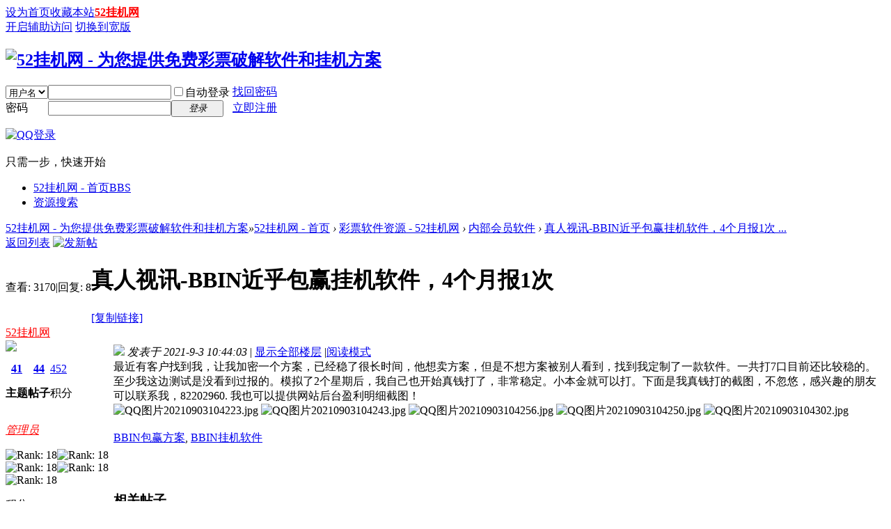

--- FILE ---
content_type: text/html; charset=utf-8
request_url: http://www.52guaji.cc/thread-29-1-1.html
body_size: 10742
content:
<!DOCTYPE html PUBLIC "-//W3C//DTD XHTML 1.0 Transitional//EN" "http://www.w3.org/TR/xhtml1/DTD/xhtml1-transitional.dtd">
<html xmlns="http://www.w3.org/1999/xhtml">
<head>
<meta http-equiv="Content-Type" content="text/html; charset=utf-8" />
<title>真人视讯-BBIN近乎包赢挂机软件，4个月报1次 - 内部会员软件 52挂机网 - 为您提供免费彩票破解软件和挂机方案</title>
<link href="http://www.52guaji.cc/thread-29-1-1.html" rel="canonical" />
<meta name="keywords" content="真人视讯-BBIN近乎包赢挂机软件，4个月报1次" />
<meta name="description" content="最近有客户找到我，让我加密一个方案，已经稳了很长时间，他想卖方案，但是不想方案被别人看到，找到我定制了一款软件。一共打7口目前还比较稳的。至少我这边测试是没看到 ... 真人视讯-BBIN近乎包赢挂机软件，4个月报1次 ,52挂机网 - 为您提供免费彩票破解软件和挂机方案" />
<meta name="generator" content="Discuz! X3.4" />
<meta name="author" content="Discuz! Team and Comsenz UI Team" />
<meta name="copyright" content="2001-2020 Tencent Cloud." />
<meta name="MSSmartTagsPreventParsing" content="True" />
<meta http-equiv="MSThemeCompatible" content="Yes" />
<base href="http://www.52guaji.cc/" /><link rel="stylesheet" type="text/css" href="data/cache/style_1_common.css?U3T" /><link rel="stylesheet" type="text/css" href="data/cache/style_1_forum_viewthread.css?U3T" /><script type="text/javascript">var STYLEID = '1', STATICURL = 'static/', IMGDIR = 'static/image/common', VERHASH = 'U3T', charset = 'utf-8', discuz_uid = '0', cookiepre = 'XSxh_2132_', cookiedomain = '', cookiepath = '/', showusercard = '1', attackevasive = '0', disallowfloat = 'newthread', creditnotice = '1|威望|,2|金钱|,3|贡献|', defaultstyle = '', REPORTURL = 'aHR0cDovL3d3dy41Mmd1YWppLmNjL3RocmVhZC0yOS0xLTEuaHRtbA==', SITEURL = 'http://www.52guaji.cc/', JSPATH = 'static/js/', CSSPATH = 'data/cache/style_', DYNAMICURL = '';</script>
<script src="static/js/common.js?U3T" type="text/javascript"></script>
<meta name="application-name" content="52挂机网 - 为您提供免费彩票破解软件和挂机方案" />
<meta name="msapplication-tooltip" content="52挂机网 - 为您提供免费彩票破解软件和挂机方案" />
<meta name="msapplication-task" content="name=52挂机网 - 首页;action-uri=http://www.52guaji.cc;icon-uri=http://www.52guaji.cc/static/image/common/bbs.ico" />
<link rel="archives" title="52挂机网 - 为您提供免费彩票破解软件和挂机方案" href="http://www.52guaji.cc/archiver/" />
<script src="static/js/forum.js?U3T" type="text/javascript"></script>
</head>

<body id="nv_forum" class="pg_viewthread" onkeydown="if(event.keyCode==27) return false;">
<div id="append_parent"></div><div id="ajaxwaitid"></div>
<div id="toptb" class="cl">
<div class="wp">
<div class="z"><a href="javascript:;"  onclick="setHomepage('http://www.52guaji.cc/');">设为首页</a><a href="http://www.52guaji.cc/"  onclick="addFavorite(this.href, '52挂机网 - 为您提供免费彩票破解软件和挂机方案');return false;">收藏本站</a><a href="http://www.52guaji.cc"  style="font-weight: bold;color: red">52挂机网</a></div>
<div class="y">
<a id="switchblind" href="javascript:;" onclick="toggleBlind(this)" title="开启辅助访问" class="switchblind">开启辅助访问</a>
<a href="javascript:;" id="switchwidth" onclick="widthauto(this)" title="切换到宽版" class="switchwidth">切换到宽版</a>
</div>
</div>
</div>

<div id="hd">
<div class="wp">
<div class="hdc cl"><h2><a href="http://52guaji.cc/" title="52挂机网 - 为您提供免费彩票破解软件和挂机方案"><img src="static/image/common/logo.png" alt="52挂机网 - 为您提供免费彩票破解软件和挂机方案" border="0" /></a></h2><script src="static/js/logging.js?U3T" type="text/javascript"></script>
<form method="post" autocomplete="off" id="lsform" action="member.php?mod=logging&amp;action=login&amp;loginsubmit=yes&amp;infloat=yes&amp;lssubmit=yes" onsubmit="return lsSubmit();">
<div class="fastlg cl">
<span id="return_ls" style="display:none"></span>
<div class="y pns">
<table cellspacing="0" cellpadding="0">
<tr>
<td>
<span class="ftid">
<select name="fastloginfield" id="ls_fastloginfield" width="40" tabindex="900">
<option value="username">用户名</option>
<option value="email">Email</option>
</select>
</span>
<script type="text/javascript">simulateSelect('ls_fastloginfield')</script>
</td>
<td><input type="text" name="username" id="ls_username" autocomplete="off" class="px vm" tabindex="901" /></td>
<td class="fastlg_l"><label for="ls_cookietime"><input type="checkbox" name="cookietime" id="ls_cookietime" class="pc" value="2592000" tabindex="903" />自动登录</label></td>
<td>&nbsp;<a href="javascript:;" onclick="showWindow('login', 'member.php?mod=logging&action=login&viewlostpw=1')">找回密码</a></td>
</tr>
<tr>
<td><label for="ls_password" class="z psw_w">密码</label></td>
<td><input type="password" name="password" id="ls_password" class="px vm" autocomplete="off" tabindex="902" /></td>
<td class="fastlg_l"><button type="submit" class="pn vm" tabindex="904" style="width: 75px;"><em>登录</em></button></td>
<td>&nbsp;<a href="member.php?mod=register" class="xi2 xw1">立即注册</a></td>
</tr>
</table>
<input type="hidden" name="quickforward" value="yes" />
<input type="hidden" name="handlekey" value="ls" />
</div>

<div class="fastlg_fm y" style="margin-right: 10px; padding-right: 10px">
<p><a href="http://www.52guaji.cc/connect.php?mod=login&op=init&referer=forum.php%3Fmod%3Dviewthread%26tid%3D29%26extra%3Dpage%253D1%26page%3D1&statfrom=login_simple"><img src="static/image/common/qq_login.gif" class="vm" alt="QQ登录" /></a></p>
<p class="hm xg1" style="padding-top: 2px;">只需一步，快速开始</p>
</div>
</div>
</form>

</div>

<div id="nv">

<ul><li class="a" id="mn_forum" ><a href="http://www.52guaji.cc" hidefocus="true" title="BBS"  >52挂机网 - 首页<span>BBS</span></a></li><li id="mn_N1420" ><a href="/search.php?mod=forum" hidefocus="true"  >资源搜索</a></li></ul>
</div>
<div id="mu" class="cl">
</div></div>
</div>


<style>		
.forumdev {width:100%;margin-top:10px;background: url('source/plugin/nimba_forumdev/listnum.gif') no-repeat;}
.forumdev ul {padding:0 2px 0 22px;list-style-type:none;line-height: 25px; }
.forumdev ul li{height:25px;line-height:25px;width:100%;overflow:hidden;background:url('source/plugin/nimba_forumdev/dotline.gif');}
.forumdev ul li span{float:right;margin: 0 0 0 5px}
</style>		
		
<div id="wp" class="wp">
<script type="text/javascript">var fid = parseInt('36'), tid = parseInt('29');</script>

<script src="static/js/forum_viewthread.js?U3T" type="text/javascript"></script>
<script type="text/javascript">zoomstatus = parseInt(1);var imagemaxwidth = '600';var aimgcount = new Array();</script>

<style id="diy_style" type="text/css"></style>
<!--[diy=diynavtop]--><div id="diynavtop" class="area"></div><!--[/diy]-->
<div id="pt" class="bm cl">
<div class="z">
<a href="./" class="nvhm" title="首页">52挂机网 - 为您提供免费彩票破解软件和挂机方案</a><em>&raquo;</em><a href="/">52挂机网 - 首页</a> <em>&rsaquo;</em> <a href="http://www.52guaji.cc/forum.php?gid=1">彩票软件资源 - 52挂机网</a> <em>&rsaquo;</em> <a href="http://www.52guaji.cc/forum-36-1.html">内部会员软件</a> <em>&rsaquo;</em> <a href="http://www.52guaji.cc/thread-29-1-1.html">真人视讯-BBIN近乎包赢挂机软件，4个月报1次 ...</a>
</div>
</div>

<style id="diy_style" type="text/css"></style>
<div class="wp">
<!--[diy=diy1]--><div id="diy1" class="area"></div><!--[/diy]-->
</div>

<div id="ct" class="wp cl">
<div id="pgt" class="pgs mbm cl ">
<div class="pgt"></div>
<span class="y pgb"><a href="http://www.52guaji.cc/forum-36-1.html">返回列表</a></span>
<a id="newspecial" onmouseover="$('newspecial').id = 'newspecialtmp';this.id = 'newspecial';showMenu({'ctrlid':this.id})" onclick="showWindow('newthread', 'forum.php?mod=post&action=newthread&fid=36')" href="javascript:;" title="发新帖"><img src="static/image/common/pn_post.png" alt="发新帖" /></a></div>



<div id="postlist" class="pl bm">
<table cellspacing="0" cellpadding="0">
<tr>
<td class="pls ptn pbn">
<div class="hm ptn">
<span class="xg1">查看:</span> <span class="xi1">3170</span><span class="pipe">|</span><span class="xg1">回复:</span> <span class="xi1">8</span>
</div>
</td>
<td class="plc ptm pbn vwthd">
<h1 class="ts">
<span id="thread_subject">真人视讯-BBIN近乎包赢挂机软件，4个月报1次</span>
</h1>
<span class="xg1">
<a href="http://www.52guaji.cc/thread-29-1-1.html" onclick="return copyThreadUrl(this, '52挂机网 - 为您提供免费彩票破解软件和挂机方案')" >[复制链接]</a>
</span>
</td>
</tr>
</table>


<table cellspacing="0" cellpadding="0" class="ad">
<tr>
<td class="pls">
</td>
<td class="plc">
</td>
</tr>
</table><div id="post_433" ><table id="pid433" class="plhin" summary="pid433" cellspacing="0" cellpadding="0">
<tr>
<a name="newpost"></a> <td class="pls" rowspan="2">
<div id="favatar433" class="pls favatar">
<div class="pi">
<div class="authi"><a href="http://52guaji.cc/space-uid-1.html" target="_blank" class="xw1" style="color: #FF0000">52挂机网</a>
</div>
</div>
<div class="p_pop blk bui card_gender_0" id="userinfo433" style="display: none; margin-top: -11px;">
<div class="m z">
<div id="userinfo433_ma"></div>
</div>
<div class="i y">
<div>
<strong><a href="http://52guaji.cc/space-uid-1.html" target="_blank" class="xi2" style="color: #FF0000">52挂机网</a></strong>
<em>当前离线</em>
</div><dl class="cl">
<dt>积分</dt><dd><a href="http://52guaji.cc/home.php?mod=space&uid=1&do=profile" target="_blank" class="xi2">452</a></dd>
</dl><div class="imicn">
<a href="http://52guaji.cc/home.php?mod=space&amp;uid=1&amp;do=profile" target="_blank" title="查看详细资料"><img src="static/image/common/userinfo.gif" alt="查看详细资料" /></a>
</div>
<div id="avatarfeed"><span id="threadsortswait"></span></div>
</div>
</div>
<div>
<div class="avatar" onmouseover="showauthor(this, 'userinfo433')"><a href="http://52guaji.cc/space-uid-1.html" class="avtm" target="_blank"><img src="http://52guaji.cc/uc_server/avatar.php?uid=1&size=middle" /></a></div>
</div>
<div class="tns xg2"><table cellspacing="0" cellpadding="0"><th><p><a href="http://52guaji.cc/home.php?mod=space&uid=1&do=thread&type=thread&view=me&from=space" class="xi2">41</a></p>主题</th><th><p><a href="http://52guaji.cc/home.php?mod=space&uid=1&do=thread&type=reply&view=me&from=space" class="xi2">44</a></p>帖子</th><td><p><a href="http://52guaji.cc/home.php?mod=space&uid=1&do=profile" class="xi2">452</a></p>积分</td></table></div>
<p><a href="http://52guaji.cc/home.php?mod=spacecp&amp;ac=usergroup&amp;gid=1" target="_blank"><img src="data/attachment/common/c4/common_1_usergroup_icon.png" alt="" class="vm" /></a></p>
<p><em><a href="http://52guaji.cc/home.php?mod=spacecp&amp;ac=usergroup&amp;gid=1" target="_blank"><font color="#FF0000">管理员</font></a></em></p>


<p><span><img src="static/image/common/star_level3.gif" alt="Rank: 18" /><img src="static/image/common/star_level3.gif" alt="Rank: 18" /><img src="static/image/common/star_level3.gif" alt="Rank: 18" /><img src="static/image/common/star_level3.gif" alt="Rank: 18" /><img src="static/image/common/star_level2.gif" alt="Rank: 18" /></span></p>



<dl class="pil cl">
	<dt>积分</dt><dd><a href="http://52guaji.cc/home.php?mod=space&uid=1&do=profile" target="_blank" class="xi2">452</a></dd>
</dl>

<dl class="pil cl"></dl><ul class="xl xl2 o cl">
<li class="pm2"><a href="http://52guaji.cc/home.php?mod=spacecp&amp;ac=pm&amp;op=showmsg&amp;handlekey=showmsg_1&amp;touid=1&amp;pmid=0&amp;daterange=2&amp;pid=433&amp;tid=29" onclick="showWindow('sendpm', this.href);" title="发消息" class="xi2">发消息</a></li>
</ul>
</div>
</td>
<td class="plc">
<div class="pi">
<div class="pti">
<div class="pdbt">
</div>
<div class="authi">
<img class="authicn vm" id="authicon433" src="static/image/common/online_admin.gif" />
<em id="authorposton433">发表于 2021-9-3 10:44:03</em>
<span class="pipe">|</span>
<a href="http://www.52guaji.cc/thread-29-1-1.html" rel="nofollow">显示全部楼层</a>
<span class="pipe show">|</span><a href="javascript:;" onclick="readmode($('thread_subject').innerHTML, 433);" class="show">阅读模式</a>
</div>
</div>
</div><div class="pct"><style type="text/css">.pcb{margin-right:0}</style><div class="pcb">
 
<div class="t_fsz">
<table cellspacing="0" cellpadding="0"><tr><td class="t_f" id="postmessage_433">
最近有客户找到我，让我加密一个方案，已经稳了很长时间，他想卖方案，但是不想方案被别人看到，找到我定制了一款软件。一共打7口目前还比较稳的。至少我这边测试是没看到过报的。模拟了2个星期后，我自己也开始真钱打了，非常稳定。小本金就可以打。下面是我真钱打的截图，不忽悠，感兴趣的朋友可以联系我，82202960. 我也可以提供网站后台盈利明细截图！<br />

<ignore_js_op>

<img src="data/attachment/forum/202109/03/104332mbgw1jjjl9ub2mkz.jpg" alt="QQ图片20210903104223.jpg" title="QQ图片20210903104223.jpg" />

</ignore_js_op>

<ignore_js_op>

<img src="data/attachment/forum/202109/03/104332nyjzc070x97c00aa.jpg" alt="QQ图片20210903104243.jpg" title="QQ图片20210903104243.jpg" />

</ignore_js_op>

<ignore_js_op>

<img src="data/attachment/forum/202109/03/104334h025mkkaam0cji15.jpg" alt="QQ图片20210903104256.jpg" title="QQ图片20210903104256.jpg" />

</ignore_js_op>

<ignore_js_op>

<img src="data/attachment/forum/202109/03/104334xrq6ibip0i44bd8w.jpg" alt="QQ图片20210903104250.jpg" title="QQ图片20210903104250.jpg" />

</ignore_js_op>

<ignore_js_op>

<img src="data/attachment/forum/202109/03/104335faqlkhyobjuxhhay.jpg" alt="QQ图片20210903104302.jpg" title="QQ图片20210903104302.jpg" />

</ignore_js_op>
<br />
<br />
</td></tr></table>

<div class="ptg mbm mtn">
<a title="BBIN包赢方案" href="misc.php?mod=tag&amp;id=2" target="_blank">BBIN包赢方案</a>, <a title="BBIN挂机软件" href="misc.php?mod=tag&amp;id=3" target="_blank">BBIN挂机软件</a></div>

</div>
<div id="comment_433" class="cm">
</div>

<div id="post_rate_div_433"></div>
</div>
</div>

</td></tr>
<tr><td class="plc plm">
<div class="mtw mbw">
<h3 class="pbm mbm bbda">相关帖子</h3>
<ul class="xl xl2 cl"><li>&#8226; <a href="http://www.52guaji.cc/thread-30-1-1.html" title="百家乐算牌软件持续稳定中" target="_blank">百家乐算牌软件持续稳定中</a></li>
</ul>
</div>
</td>
</tr>
<tr id="_postposition433"></tr>
<tr>
<td class="pls"></td>
<td class="plc" style="overflow:visible;">
<div class="po hin">
<div class="pob cl">
<em>
<a class="fastre" href="forum.php?mod=post&amp;action=reply&amp;fid=36&amp;tid=29&amp;reppost=433&amp;extra=page%3D1&amp;page=1" onclick="showWindow('reply', this.href)">回复</a>
</em>

<p>
<a href="javascript:;" id="mgc_post_433" onmouseover="showMenu(this.id)" class="showmenu">使用道具</a>
<a href="javascript:;" onclick="showWindow('miscreport433', 'misc.php?mod=report&rtype=post&rid=433&tid=29&fid=36', 'get', -1);return false;">举报</a>
</p>

<ul id="mgc_post_433_menu" class="p_pop mgcmn" style="display: none;">
</ul>
<script type="text/javascript" reload="1">checkmgcmn('post_433')</script>
</div>
</div>
</td>
</tr>
<tr class="ad">
<td class="pls">
</td>
<td class="plc">
</td>
</tr>
</table>
<script type="text/javascript" reload="1">
aimgcount[433] = ['39','40','41','42','43'];
attachimggroup(433);
attachimgshow(433);
var aimgfid = 0;
</script>
</div><div id="post_529" ><table id="pid529" class="plhin" summary="pid529" cellspacing="0" cellpadding="0">
<tr>
 <td class="pls" rowspan="2">
<div id="favatar529" class="pls favatar">
<div class="pi">
<div class="authi"><a href="http://52guaji.cc/space-uid-191.html" target="_blank" class="xw1">lth121388</a>
</div>
</div>
<div class="p_pop blk bui card_gender_0" id="userinfo529" style="display: none; margin-top: -11px;">
<div class="m z">
<div id="userinfo529_ma"></div>
</div>
<div class="i y">
<div>
<strong><a href="http://52guaji.cc/space-uid-191.html" target="_blank" class="xi2">lth121388</a></strong>
<em>当前离线</em>
</div><dl class="cl">
<dt>积分</dt><dd><a href="http://52guaji.cc/home.php?mod=space&uid=191&do=profile" target="_blank" class="xi2">8</a></dd>
</dl><div class="imicn">
<a href="http://52guaji.cc/home.php?mod=space&amp;uid=191&amp;do=profile" target="_blank" title="查看详细资料"><img src="static/image/common/userinfo.gif" alt="查看详细资料" /></a>
</div>
<div id="avatarfeed"><span id="threadsortswait"></span></div>
</div>
</div>
<div>
<div class="avatar" onmouseover="showauthor(this, 'userinfo529')"><a href="http://52guaji.cc/space-uid-191.html" class="avtm" target="_blank"><img src="http://52guaji.cc/uc_server/avatar.php?uid=191&size=middle" /></a></div>
</div>
<div class="tns xg2"><table cellspacing="0" cellpadding="0"><th><p><a href="http://52guaji.cc/home.php?mod=space&uid=191&do=thread&type=thread&view=me&from=space" class="xi2">0</a></p>主题</th><th><p><a href="http://52guaji.cc/home.php?mod=space&uid=191&do=thread&type=reply&view=me&from=space" class="xi2">3</a></p>帖子</th><td><p><a href="http://52guaji.cc/home.php?mod=space&uid=191&do=profile" class="xi2">8</a></p>积分</td></table></div>

<p><em><a href="http://52guaji.cc/home.php?mod=spacecp&amp;ac=usergroup&amp;gid=10" target="_blank">新手上路</a></em></p>


<p><span id="g_up529" onmouseover="showMenu({'ctrlid':this.id, 'pos':'12!'});"><img src="static/image/common/star_level1.gif" alt="Rank: 1" /></span></p>
<div id="g_up529_menu" class="tip tip_4" style="display: none;"><div class="tip_horn"></div><div class="tip_c">新手上路, 积分 8, 距离下一级还需 42 积分</div></div>


<p><span class="pbg2"  id="upgradeprogress_529" onmouseover="showMenu({'ctrlid':this.id, 'pos':'12!', 'menuid':'g_up529_menu'});"><span class="pbr2" style="width:16%;"></span></span></p>
<div id="g_up529_menu" class="tip tip_4" style="display: none;"><div class="tip_horn"></div><div class="tip_c">新手上路, 积分 8, 距离下一级还需 42 积分</div></div>

<dl class="pil cl">
	<dt>积分</dt><dd><a href="http://52guaji.cc/home.php?mod=space&uid=191&do=profile" target="_blank" class="xi2">8</a></dd>
</dl>

<dl class="pil cl"></dl><ul class="xl xl2 o cl">
<li class="pm2"><a href="http://52guaji.cc/home.php?mod=spacecp&amp;ac=pm&amp;op=showmsg&amp;handlekey=showmsg_191&amp;touid=191&amp;pmid=0&amp;daterange=2&amp;pid=529&amp;tid=29" onclick="showWindow('sendpm', this.href);" title="发消息" class="xi2">发消息</a></li>
</ul>
</div>
</td>
<td class="plc">
<div class="pi">
<div class="pti">
<div class="pdbt">
</div>
<div class="authi">
<img class="authicn vm" id="authicon529" src="static/image/common/online_member.gif" />
<em id="authorposton529">发表于 2021-11-6 18:02:21</em>
<span class="pipe">|</span>
<a href="http://www.52guaji.cc/thread-29-1-1.html" rel="nofollow">显示全部楼层</a>
</div>
</div>
</div><div class="pct"><div class="pcb">
<div class="t_fsz">
<table cellspacing="0" cellpadding="0"><tr><td class="t_f" id="postmessage_529">
666666666666666666666666666666666</td></tr></table>


</div>
<div id="comment_529" class="cm">
</div>

<div id="post_rate_div_529"></div>
</div>
</div>

</td></tr>
<tr><td class="plc plm">
</td>
</tr>
<tr id="_postposition529"></tr>
<tr>
<td class="pls"></td>
<td class="plc" style="overflow:visible;">
<div class="po hin">
<div class="pob cl">
<em>
<a class="fastre" href="forum.php?mod=post&amp;action=reply&amp;fid=36&amp;tid=29&amp;repquote=529&amp;extra=page%3D1&amp;page=1" onclick="showWindow('reply', this.href)">回复</a>
</em>

<p>
<a href="javascript:;" id="mgc_post_529" onmouseover="showMenu(this.id)" class="showmenu">使用道具</a>
<a href="javascript:;" onclick="showWindow('miscreport529', 'misc.php?mod=report&rtype=post&rid=529&tid=29&fid=36', 'get', -1);return false;">举报</a>
</p>

<ul id="mgc_post_529_menu" class="p_pop mgcmn" style="display: none;">
</ul>
<script type="text/javascript" reload="1">checkmgcmn('post_529')</script>
</div>
</div>
</td>
</tr>
<tr class="ad">
<td class="pls">
</td>
<td class="plc">
</td>
</tr>
</table>
</div><div id="post_530" ><table id="pid530" class="plhin" summary="pid530" cellspacing="0" cellpadding="0">
<tr>
 <td class="pls" rowspan="2">
<div id="favatar530" class="pls favatar">
<div class="pi">
<div class="authi"><a href="http://52guaji.cc/space-uid-191.html" target="_blank" class="xw1">lth121388</a>
</div>
</div>
<div class="p_pop blk bui card_gender_0" id="userinfo530" style="display: none; margin-top: -11px;">
<div class="m z">
<div id="userinfo530_ma"></div>
</div>
<div class="i y">
<div>
<strong><a href="http://52guaji.cc/space-uid-191.html" target="_blank" class="xi2">lth121388</a></strong>
<em>当前离线</em>
</div><dl class="cl">
<dt>积分</dt><dd><a href="http://52guaji.cc/home.php?mod=space&uid=191&do=profile" target="_blank" class="xi2">8</a></dd>
</dl><div class="imicn">
<a href="http://52guaji.cc/home.php?mod=space&amp;uid=191&amp;do=profile" target="_blank" title="查看详细资料"><img src="static/image/common/userinfo.gif" alt="查看详细资料" /></a>
</div>
<div id="avatarfeed"><span id="threadsortswait"></span></div>
</div>
</div>
<div>
<div class="avatar" onmouseover="showauthor(this, 'userinfo530')"><a href="http://52guaji.cc/space-uid-191.html" class="avtm" target="_blank"><img src="http://52guaji.cc/uc_server/avatar.php?uid=191&size=middle" /></a></div>
</div>
<div class="tns xg2"><table cellspacing="0" cellpadding="0"><th><p><a href="http://52guaji.cc/home.php?mod=space&uid=191&do=thread&type=thread&view=me&from=space" class="xi2">0</a></p>主题</th><th><p><a href="http://52guaji.cc/home.php?mod=space&uid=191&do=thread&type=reply&view=me&from=space" class="xi2">3</a></p>帖子</th><td><p><a href="http://52guaji.cc/home.php?mod=space&uid=191&do=profile" class="xi2">8</a></p>积分</td></table></div>

<p><em><a href="http://52guaji.cc/home.php?mod=spacecp&amp;ac=usergroup&amp;gid=10" target="_blank">新手上路</a></em></p>


<p><span id="g_up530" onmouseover="showMenu({'ctrlid':this.id, 'pos':'12!'});"><img src="static/image/common/star_level1.gif" alt="Rank: 1" /></span></p>
<div id="g_up530_menu" class="tip tip_4" style="display: none;"><div class="tip_horn"></div><div class="tip_c">新手上路, 积分 8, 距离下一级还需 42 积分</div></div>


<p><span class="pbg2"  id="upgradeprogress_530" onmouseover="showMenu({'ctrlid':this.id, 'pos':'12!', 'menuid':'g_up530_menu'});"><span class="pbr2" style="width:16%;"></span></span></p>
<div id="g_up530_menu" class="tip tip_4" style="display: none;"><div class="tip_horn"></div><div class="tip_c">新手上路, 积分 8, 距离下一级还需 42 积分</div></div>

<dl class="pil cl">
	<dt>积分</dt><dd><a href="http://52guaji.cc/home.php?mod=space&uid=191&do=profile" target="_blank" class="xi2">8</a></dd>
</dl>

<dl class="pil cl"></dl><ul class="xl xl2 o cl">
<li class="pm2"><a href="http://52guaji.cc/home.php?mod=spacecp&amp;ac=pm&amp;op=showmsg&amp;handlekey=showmsg_191&amp;touid=191&amp;pmid=0&amp;daterange=2&amp;pid=530&amp;tid=29" onclick="showWindow('sendpm', this.href);" title="发消息" class="xi2">发消息</a></li>
</ul>
</div>
</td>
<td class="plc">
<div class="pi">
<div class="pti">
<div class="pdbt">
</div>
<div class="authi">
<img class="authicn vm" id="authicon530" src="static/image/common/online_member.gif" />
<em id="authorposton530">发表于 2021-11-6 18:05:45</em>
<span class="pipe">|</span>
<a href="http://www.52guaji.cc/thread-29-1-1.html" rel="nofollow">显示全部楼层</a>
</div>
</div>
</div><div class="pct"><div class="pcb">
<div class="t_fsz">
<table cellspacing="0" cellpadding="0"><tr><td class="t_f" id="postmessage_530">
66666666666666666666666666666666666666666</td></tr></table>


</div>
<div id="comment_530" class="cm">
</div>

<div id="post_rate_div_530"></div>
</div>
</div>

</td></tr>
<tr><td class="plc plm">
</td>
</tr>
<tr id="_postposition530"></tr>
<tr>
<td class="pls"></td>
<td class="plc" style="overflow:visible;">
<div class="po hin">
<div class="pob cl">
<em>
<a class="fastre" href="forum.php?mod=post&amp;action=reply&amp;fid=36&amp;tid=29&amp;repquote=530&amp;extra=page%3D1&amp;page=1" onclick="showWindow('reply', this.href)">回复</a>
</em>

<p>
<a href="javascript:;" id="mgc_post_530" onmouseover="showMenu(this.id)" class="showmenu">使用道具</a>
<a href="javascript:;" onclick="showWindow('miscreport530', 'misc.php?mod=report&rtype=post&rid=530&tid=29&fid=36', 'get', -1);return false;">举报</a>
</p>

<ul id="mgc_post_530_menu" class="p_pop mgcmn" style="display: none;">
</ul>
<script type="text/javascript" reload="1">checkmgcmn('post_530')</script>
</div>
</div>
</td>
</tr>
<tr class="ad">
<td class="pls">
</td>
<td class="plc">
</td>
</tr>
</table>
</div><div id="post_531" ><table id="pid531" class="plhin" summary="pid531" cellspacing="0" cellpadding="0">
<tr>
 <td class="pls" rowspan="2">
<div id="favatar531" class="pls favatar">
<div class="pi">
<div class="authi"><a href="http://52guaji.cc/space-uid-191.html" target="_blank" class="xw1">lth121388</a>
</div>
</div>
<div class="p_pop blk bui card_gender_0" id="userinfo531" style="display: none; margin-top: -11px;">
<div class="m z">
<div id="userinfo531_ma"></div>
</div>
<div class="i y">
<div>
<strong><a href="http://52guaji.cc/space-uid-191.html" target="_blank" class="xi2">lth121388</a></strong>
<em>当前离线</em>
</div><dl class="cl">
<dt>积分</dt><dd><a href="http://52guaji.cc/home.php?mod=space&uid=191&do=profile" target="_blank" class="xi2">8</a></dd>
</dl><div class="imicn">
<a href="http://52guaji.cc/home.php?mod=space&amp;uid=191&amp;do=profile" target="_blank" title="查看详细资料"><img src="static/image/common/userinfo.gif" alt="查看详细资料" /></a>
</div>
<div id="avatarfeed"><span id="threadsortswait"></span></div>
</div>
</div>
<div>
<div class="avatar" onmouseover="showauthor(this, 'userinfo531')"><a href="http://52guaji.cc/space-uid-191.html" class="avtm" target="_blank"><img src="http://52guaji.cc/uc_server/avatar.php?uid=191&size=middle" /></a></div>
</div>
<div class="tns xg2"><table cellspacing="0" cellpadding="0"><th><p><a href="http://52guaji.cc/home.php?mod=space&uid=191&do=thread&type=thread&view=me&from=space" class="xi2">0</a></p>主题</th><th><p><a href="http://52guaji.cc/home.php?mod=space&uid=191&do=thread&type=reply&view=me&from=space" class="xi2">3</a></p>帖子</th><td><p><a href="http://52guaji.cc/home.php?mod=space&uid=191&do=profile" class="xi2">8</a></p>积分</td></table></div>

<p><em><a href="http://52guaji.cc/home.php?mod=spacecp&amp;ac=usergroup&amp;gid=10" target="_blank">新手上路</a></em></p>


<p><span id="g_up531" onmouseover="showMenu({'ctrlid':this.id, 'pos':'12!'});"><img src="static/image/common/star_level1.gif" alt="Rank: 1" /></span></p>
<div id="g_up531_menu" class="tip tip_4" style="display: none;"><div class="tip_horn"></div><div class="tip_c">新手上路, 积分 8, 距离下一级还需 42 积分</div></div>


<p><span class="pbg2"  id="upgradeprogress_531" onmouseover="showMenu({'ctrlid':this.id, 'pos':'12!', 'menuid':'g_up531_menu'});"><span class="pbr2" style="width:16%;"></span></span></p>
<div id="g_up531_menu" class="tip tip_4" style="display: none;"><div class="tip_horn"></div><div class="tip_c">新手上路, 积分 8, 距离下一级还需 42 积分</div></div>

<dl class="pil cl">
	<dt>积分</dt><dd><a href="http://52guaji.cc/home.php?mod=space&uid=191&do=profile" target="_blank" class="xi2">8</a></dd>
</dl>

<dl class="pil cl"></dl><ul class="xl xl2 o cl">
<li class="pm2"><a href="http://52guaji.cc/home.php?mod=spacecp&amp;ac=pm&amp;op=showmsg&amp;handlekey=showmsg_191&amp;touid=191&amp;pmid=0&amp;daterange=2&amp;pid=531&amp;tid=29" onclick="showWindow('sendpm', this.href);" title="发消息" class="xi2">发消息</a></li>
</ul>
</div>
</td>
<td class="plc">
<div class="pi">
<div class="pti">
<div class="pdbt">
</div>
<div class="authi">
<img class="authicn vm" id="authicon531" src="static/image/common/online_member.gif" />
<em id="authorposton531">发表于 2021-11-6 18:12:49</em>
<span class="pipe">|</span>
<a href="http://www.52guaji.cc/thread-29-1-1.html" rel="nofollow">显示全部楼层</a>
</div>
</div>
</div><div class="pct"><div class="pcb">
<div class="t_fsz">
<table cellspacing="0" cellpadding="0"><tr><td class="t_f" id="postmessage_531">
66666666666666666666666666666666666666666666666</td></tr></table>


</div>
<div id="comment_531" class="cm">
</div>

<div id="post_rate_div_531"></div>
</div>
</div>

</td></tr>
<tr><td class="plc plm">
</td>
</tr>
<tr id="_postposition531"></tr>
<tr>
<td class="pls"></td>
<td class="plc" style="overflow:visible;">
<div class="po hin">
<div class="pob cl">
<em>
<a class="fastre" href="forum.php?mod=post&amp;action=reply&amp;fid=36&amp;tid=29&amp;repquote=531&amp;extra=page%3D1&amp;page=1" onclick="showWindow('reply', this.href)">回复</a>
</em>

<p>
<a href="javascript:;" id="mgc_post_531" onmouseover="showMenu(this.id)" class="showmenu">使用道具</a>
<a href="javascript:;" onclick="showWindow('miscreport531', 'misc.php?mod=report&rtype=post&rid=531&tid=29&fid=36', 'get', -1);return false;">举报</a>
</p>

<ul id="mgc_post_531_menu" class="p_pop mgcmn" style="display: none;">
</ul>
<script type="text/javascript" reload="1">checkmgcmn('post_531')</script>
</div>
</div>
</td>
</tr>
<tr class="ad">
<td class="pls">
</td>
<td class="plc">
</td>
</tr>
</table>
</div><div id="post_558" ><table id="pid558" class="plhin" summary="pid558" cellspacing="0" cellpadding="0">
<tr>
 <td class="pls" rowspan="2">
<div id="favatar558" class="pls favatar">
<div class="pi">
<div class="authi"><a href="http://52guaji.cc/space-uid-203.html" target="_blank" class="xw1">ws5524552</a>
</div>
</div>
<div class="p_pop blk bui card_gender_0" id="userinfo558" style="display: none; margin-top: -11px;">
<div class="m z">
<div id="userinfo558_ma"></div>
</div>
<div class="i y">
<div>
<strong><a href="http://52guaji.cc/space-uid-203.html" target="_blank" class="xi2">ws5524552</a></strong>
<em>当前离线</em>
</div><dl class="cl">
<dt>积分</dt><dd><a href="http://52guaji.cc/home.php?mod=space&uid=203&do=profile" target="_blank" class="xi2">20</a></dd>
</dl><div class="imicn">
<a href="http://52guaji.cc/home.php?mod=space&amp;uid=203&amp;do=profile" target="_blank" title="查看详细资料"><img src="static/image/common/userinfo.gif" alt="查看详细资料" /></a>
</div>
<div id="avatarfeed"><span id="threadsortswait"></span></div>
</div>
</div>
<div>
<div class="avatar" onmouseover="showauthor(this, 'userinfo558')"><a href="http://52guaji.cc/space-uid-203.html" class="avtm" target="_blank"><img src="http://52guaji.cc/uc_server/avatar.php?uid=203&size=middle" /></a></div>
</div>
<div class="tns xg2"><table cellspacing="0" cellpadding="0"><th><p><a href="http://52guaji.cc/home.php?mod=space&uid=203&do=thread&type=thread&view=me&from=space" class="xi2">0</a></p>主题</th><th><p><a href="http://52guaji.cc/home.php?mod=space&uid=203&do=thread&type=reply&view=me&from=space" class="xi2">6</a></p>帖子</th><td><p><a href="http://52guaji.cc/home.php?mod=space&uid=203&do=profile" class="xi2">20</a></p>积分</td></table></div>

<p><em><a href="http://52guaji.cc/home.php?mod=spacecp&amp;ac=usergroup&amp;gid=10" target="_blank">新手上路</a></em></p>


<p><span id="g_up558" onmouseover="showMenu({'ctrlid':this.id, 'pos':'12!'});"><img src="static/image/common/star_level1.gif" alt="Rank: 1" /></span></p>
<div id="g_up558_menu" class="tip tip_4" style="display: none;"><div class="tip_horn"></div><div class="tip_c">新手上路, 积分 20, 距离下一级还需 30 积分</div></div>


<p><span class="pbg2"  id="upgradeprogress_558" onmouseover="showMenu({'ctrlid':this.id, 'pos':'12!', 'menuid':'g_up558_menu'});"><span class="pbr2" style="width:40%;"></span></span></p>
<div id="g_up558_menu" class="tip tip_4" style="display: none;"><div class="tip_horn"></div><div class="tip_c">新手上路, 积分 20, 距离下一级还需 30 积分</div></div>

<dl class="pil cl">
	<dt>积分</dt><dd><a href="http://52guaji.cc/home.php?mod=space&uid=203&do=profile" target="_blank" class="xi2">20</a></dd>
</dl>

<dl class="pil cl"></dl><ul class="xl xl2 o cl">
<li class="pm2"><a href="http://52guaji.cc/home.php?mod=spacecp&amp;ac=pm&amp;op=showmsg&amp;handlekey=showmsg_203&amp;touid=203&amp;pmid=0&amp;daterange=2&amp;pid=558&amp;tid=29" onclick="showWindow('sendpm', this.href);" title="发消息" class="xi2">发消息</a></li>
</ul>
</div>
</td>
<td class="plc">
<div class="pi">
<div class="pti">
<div class="pdbt">
</div>
<div class="authi">
<img class="authicn vm" id="authicon558" src="static/image/common/online_member.gif" />
<em id="authorposton558">发表于 2021-11-26 18:17:13</em>
<span class="pipe">|</span>
<a href="http://www.52guaji.cc/thread-29-1-1.html" rel="nofollow">显示全部楼层</a>
</div>
</div>
</div><div class="pct"><div class="pcb">
<div class="t_fsz">
<table cellspacing="0" cellpadding="0"><tr><td class="t_f" id="postmessage_558">
66666666666</td></tr></table>


</div>
<div id="comment_558" class="cm">
</div>

<div id="post_rate_div_558"></div>
</div>
</div>

</td></tr>
<tr><td class="plc plm">
</td>
</tr>
<tr id="_postposition558"></tr>
<tr>
<td class="pls"></td>
<td class="plc" style="overflow:visible;">
<div class="po hin">
<div class="pob cl">
<em>
<a class="fastre" href="forum.php?mod=post&amp;action=reply&amp;fid=36&amp;tid=29&amp;repquote=558&amp;extra=page%3D1&amp;page=1" onclick="showWindow('reply', this.href)">回复</a>
</em>

<p>
<a href="javascript:;" id="mgc_post_558" onmouseover="showMenu(this.id)" class="showmenu">使用道具</a>
<a href="javascript:;" onclick="showWindow('miscreport558', 'misc.php?mod=report&rtype=post&rid=558&tid=29&fid=36', 'get', -1);return false;">举报</a>
</p>

<ul id="mgc_post_558_menu" class="p_pop mgcmn" style="display: none;">
</ul>
<script type="text/javascript" reload="1">checkmgcmn('post_558')</script>
</div>
</div>
</td>
</tr>
<tr class="ad">
<td class="pls">
</td>
<td class="plc">
</td>
</tr>
</table>
</div><div id="post_1000" ><table id="pid1000" class="plhin" summary="pid1000" cellspacing="0" cellpadding="0">
<tr>
 <td class="pls" rowspan="2">
<div id="favatar1000" class="pls favatar">
<div class="pi">
<div class="authi"><a href="http://52guaji.cc/space-uid-234.html" target="_blank" class="xw1">gl123456</a>
</div>
</div>
<div class="p_pop blk bui card_gender_0" id="userinfo1000" style="display: none; margin-top: -11px;">
<div class="m z">
<div id="userinfo1000_ma"></div>
</div>
<div class="i y">
<div>
<strong><a href="http://52guaji.cc/space-uid-234.html" target="_blank" class="xi2">gl123456</a></strong>
<em>当前离线</em>
</div><dl class="cl">
<dt>积分</dt><dd><a href="http://52guaji.cc/home.php?mod=space&uid=234&do=profile" target="_blank" class="xi2">22</a></dd>
</dl><div class="imicn">
<a href="http://52guaji.cc/home.php?mod=space&amp;uid=234&amp;do=profile" target="_blank" title="查看详细资料"><img src="static/image/common/userinfo.gif" alt="查看详细资料" /></a>
</div>
<div id="avatarfeed"><span id="threadsortswait"></span></div>
</div>
</div>
<div>
<div class="avatar" onmouseover="showauthor(this, 'userinfo1000')"><a href="http://52guaji.cc/space-uid-234.html" class="avtm" target="_blank"><img src="http://52guaji.cc/uc_server/avatar.php?uid=234&size=middle" /></a></div>
</div>
<div class="tns xg2"><table cellspacing="0" cellpadding="0"><th><p><a href="http://52guaji.cc/home.php?mod=space&uid=234&do=thread&type=thread&view=me&from=space" class="xi2">0</a></p>主题</th><th><p><a href="http://52guaji.cc/home.php?mod=space&uid=234&do=thread&type=reply&view=me&from=space" class="xi2">3</a></p>帖子</th><td><p><a href="http://52guaji.cc/home.php?mod=space&uid=234&do=profile" class="xi2">22</a></p>积分</td></table></div>

<p><em><a href="http://52guaji.cc/home.php?mod=spacecp&amp;ac=usergroup&amp;gid=10" target="_blank">新手上路</a></em></p>


<p><span id="g_up1000" onmouseover="showMenu({'ctrlid':this.id, 'pos':'12!'});"><img src="static/image/common/star_level1.gif" alt="Rank: 1" /></span></p>
<div id="g_up1000_menu" class="tip tip_4" style="display: none;"><div class="tip_horn"></div><div class="tip_c">新手上路, 积分 22, 距离下一级还需 28 积分</div></div>


<p><span class="pbg2"  id="upgradeprogress_1000" onmouseover="showMenu({'ctrlid':this.id, 'pos':'12!', 'menuid':'g_up1000_menu'});"><span class="pbr2" style="width:43%;"></span></span></p>
<div id="g_up1000_menu" class="tip tip_4" style="display: none;"><div class="tip_horn"></div><div class="tip_c">新手上路, 积分 22, 距离下一级还需 28 积分</div></div>

<dl class="pil cl">
	<dt>积分</dt><dd><a href="http://52guaji.cc/home.php?mod=space&uid=234&do=profile" target="_blank" class="xi2">22</a></dd>
</dl>

<dl class="pil cl"></dl><ul class="xl xl2 o cl">
<li class="pm2"><a href="http://52guaji.cc/home.php?mod=spacecp&amp;ac=pm&amp;op=showmsg&amp;handlekey=showmsg_234&amp;touid=234&amp;pmid=0&amp;daterange=2&amp;pid=1000&amp;tid=29" onclick="showWindow('sendpm', this.href);" title="发消息" class="xi2">发消息</a></li>
</ul>
</div>
</td>
<td class="plc">
<div class="pi">
<div class="pti">
<div class="pdbt">
</div>
<div class="authi">
<img class="authicn vm" id="authicon1000" src="static/image/common/online_member.gif" />
<em id="authorposton1000">发表于 2022-8-28 15:56:21</em>
<span class="pipe">|</span>
<a href="http://www.52guaji.cc/thread-29-1-1.html" rel="nofollow">显示全部楼层</a>
</div>
</div>
</div><div class="pct"><div class="pcb">
<div class="t_fsz">
<table cellspacing="0" cellpadding="0"><tr><td class="t_f" id="postmessage_1000">
发发发发发发</td></tr></table>


</div>
<div id="comment_1000" class="cm">
</div>

<div id="post_rate_div_1000"></div>
</div>
</div>

</td></tr>
<tr><td class="plc plm">
</td>
</tr>
<tr id="_postposition1000"></tr>
<tr>
<td class="pls"></td>
<td class="plc" style="overflow:visible;">
<div class="po hin">
<div class="pob cl">
<em>
<a class="fastre" href="forum.php?mod=post&amp;action=reply&amp;fid=36&amp;tid=29&amp;repquote=1000&amp;extra=page%3D1&amp;page=1" onclick="showWindow('reply', this.href)">回复</a>
</em>

<p>
<a href="javascript:;" id="mgc_post_1000" onmouseover="showMenu(this.id)" class="showmenu">使用道具</a>
<a href="javascript:;" onclick="showWindow('miscreport1000', 'misc.php?mod=report&rtype=post&rid=1000&tid=29&fid=36', 'get', -1);return false;">举报</a>
</p>

<ul id="mgc_post_1000_menu" class="p_pop mgcmn" style="display: none;">
</ul>
<script type="text/javascript" reload="1">checkmgcmn('post_1000')</script>
</div>
</div>
</td>
</tr>
<tr class="ad">
<td class="pls">
</td>
<td class="plc">
</td>
</tr>
</table>
</div><div id="post_1072" ><table id="pid1072" class="plhin" summary="pid1072" cellspacing="0" cellpadding="0">
<tr>
 <td class="pls" rowspan="2">
<div id="favatar1072" class="pls favatar">
<div class="pi">
<div class="authi"><a href="http://52guaji.cc/space-uid-400.html" target="_blank" class="xw1">Amuse01</a>
</div>
</div>
<div class="p_pop blk bui card_gender_0" id="userinfo1072" style="display: none; margin-top: -11px;">
<div class="m z">
<div id="userinfo1072_ma"></div>
</div>
<div class="i y">
<div>
<strong><a href="http://52guaji.cc/space-uid-400.html" target="_blank" class="xi2">Amuse01</a></strong>
<em>当前离线</em>
</div><dl class="cl">
<dt>积分</dt><dd><a href="http://52guaji.cc/home.php?mod=space&uid=400&do=profile" target="_blank" class="xi2">10</a></dd>
</dl><div class="imicn">
<a href="http://52guaji.cc/home.php?mod=space&amp;uid=400&amp;do=profile" target="_blank" title="查看详细资料"><img src="static/image/common/userinfo.gif" alt="查看详细资料" /></a>
</div>
<div id="avatarfeed"><span id="threadsortswait"></span></div>
</div>
</div>
<div>
<div class="avatar" onmouseover="showauthor(this, 'userinfo1072')"><a href="http://52guaji.cc/space-uid-400.html" class="avtm" target="_blank"><img src="http://52guaji.cc/uc_server/avatar.php?uid=400&size=middle" /></a></div>
</div>
<div class="tns xg2"><table cellspacing="0" cellpadding="0"><th><p><a href="http://52guaji.cc/home.php?mod=space&uid=400&do=thread&type=thread&view=me&from=space" class="xi2">0</a></p>主题</th><th><p><a href="http://52guaji.cc/home.php?mod=space&uid=400&do=thread&type=reply&view=me&from=space" class="xi2">2</a></p>帖子</th><td><p><a href="http://52guaji.cc/home.php?mod=space&uid=400&do=profile" class="xi2">10</a></p>积分</td></table></div>

<p><em><a href="http://52guaji.cc/home.php?mod=spacecp&amp;ac=usergroup&amp;gid=10" target="_blank">新手上路</a></em></p>


<p><span id="g_up1072" onmouseover="showMenu({'ctrlid':this.id, 'pos':'12!'});"><img src="static/image/common/star_level1.gif" alt="Rank: 1" /></span></p>
<div id="g_up1072_menu" class="tip tip_4" style="display: none;"><div class="tip_horn"></div><div class="tip_c">新手上路, 积分 10, 距离下一级还需 40 积分</div></div>


<p><span class="pbg2"  id="upgradeprogress_1072" onmouseover="showMenu({'ctrlid':this.id, 'pos':'12!', 'menuid':'g_up1072_menu'});"><span class="pbr2" style="width:20%;"></span></span></p>
<div id="g_up1072_menu" class="tip tip_4" style="display: none;"><div class="tip_horn"></div><div class="tip_c">新手上路, 积分 10, 距离下一级还需 40 积分</div></div>

<dl class="pil cl">
	<dt>积分</dt><dd><a href="http://52guaji.cc/home.php?mod=space&uid=400&do=profile" target="_blank" class="xi2">10</a></dd>
</dl>

<dl class="pil cl"></dl><ul class="xl xl2 o cl">
<li class="pm2"><a href="http://52guaji.cc/home.php?mod=spacecp&amp;ac=pm&amp;op=showmsg&amp;handlekey=showmsg_400&amp;touid=400&amp;pmid=0&amp;daterange=2&amp;pid=1072&amp;tid=29" onclick="showWindow('sendpm', this.href);" title="发消息" class="xi2">发消息</a></li>
</ul>
</div>
</td>
<td class="plc">
<div class="pi">
<div class="pti">
<div class="pdbt">
</div>
<div class="authi">
<img class="authicn vm" id="authicon1072" src="static/image/common/online_member.gif" />
<em id="authorposton1072">发表于 2022-10-15 12:21:20</em>
<span class="pipe">|</span>
<a href="http://www.52guaji.cc/thread-29-1-1.html" rel="nofollow">显示全部楼层</a>
</div>
</div>
</div><div class="pct"><div class="pcb">
<div class="t_fsz">
<table cellspacing="0" cellpadding="0"><tr><td class="t_f" id="postmessage_1072">
11111111111111111111</td></tr></table>


</div>
<div id="comment_1072" class="cm">
</div>

<div id="post_rate_div_1072"></div>
</div>
</div>

</td></tr>
<tr><td class="plc plm">
</td>
</tr>
<tr id="_postposition1072"></tr>
<tr>
<td class="pls"></td>
<td class="plc" style="overflow:visible;">
<div class="po hin">
<div class="pob cl">
<em>
<a class="fastre" href="forum.php?mod=post&amp;action=reply&amp;fid=36&amp;tid=29&amp;repquote=1072&amp;extra=page%3D1&amp;page=1" onclick="showWindow('reply', this.href)">回复</a>
</em>

<p>
<a href="javascript:;" id="mgc_post_1072" onmouseover="showMenu(this.id)" class="showmenu">使用道具</a>
<a href="javascript:;" onclick="showWindow('miscreport1072', 'misc.php?mod=report&rtype=post&rid=1072&tid=29&fid=36', 'get', -1);return false;">举报</a>
</p>

<ul id="mgc_post_1072_menu" class="p_pop mgcmn" style="display: none;">
</ul>
<script type="text/javascript" reload="1">checkmgcmn('post_1072')</script>
</div>
</div>
</td>
</tr>
<tr class="ad">
<td class="pls">
</td>
<td class="plc">
</td>
</tr>
</table>
</div><div id="post_1080" ><table id="pid1080" class="plhin" summary="pid1080" cellspacing="0" cellpadding="0">
<tr>
 <td class="pls" rowspan="2">
<div id="favatar1080" class="pls favatar">
<div class="pi">
<div class="authi"><a href="http://52guaji.cc/space-uid-407.html" target="_blank" class="xw1">wang66</a>
</div>
</div>
<div class="p_pop blk bui card_gender_0" id="userinfo1080" style="display: none; margin-top: -11px;">
<div class="m z">
<div id="userinfo1080_ma"></div>
</div>
<div class="i y">
<div>
<strong><a href="http://52guaji.cc/space-uid-407.html" target="_blank" class="xi2">wang66</a></strong>
<em>当前离线</em>
</div><dl class="cl">
<dt>积分</dt><dd><a href="http://52guaji.cc/home.php?mod=space&uid=407&do=profile" target="_blank" class="xi2">6</a></dd>
</dl><div class="imicn">
<a href="http://52guaji.cc/home.php?mod=space&amp;uid=407&amp;do=profile" target="_blank" title="查看详细资料"><img src="static/image/common/userinfo.gif" alt="查看详细资料" /></a>
</div>
<div id="avatarfeed"><span id="threadsortswait"></span></div>
</div>
</div>
<div>
<div class="avatar" onmouseover="showauthor(this, 'userinfo1080')"><a href="http://52guaji.cc/space-uid-407.html" class="avtm" target="_blank"><img src="http://52guaji.cc/uc_server/avatar.php?uid=407&size=middle" /></a></div>
</div>
<div class="tns xg2"><table cellspacing="0" cellpadding="0"><th><p><a href="http://52guaji.cc/home.php?mod=space&uid=407&do=thread&type=thread&view=me&from=space" class="xi2">0</a></p>主题</th><th><p><a href="http://52guaji.cc/home.php?mod=space&uid=407&do=thread&type=reply&view=me&from=space" class="xi2">2</a></p>帖子</th><td><p><a href="http://52guaji.cc/home.php?mod=space&uid=407&do=profile" class="xi2">6</a></p>积分</td></table></div>

<p><em><a href="http://52guaji.cc/home.php?mod=spacecp&amp;ac=usergroup&amp;gid=10" target="_blank">新手上路</a></em></p>


<p><span id="g_up1080" onmouseover="showMenu({'ctrlid':this.id, 'pos':'12!'});"><img src="static/image/common/star_level1.gif" alt="Rank: 1" /></span></p>
<div id="g_up1080_menu" class="tip tip_4" style="display: none;"><div class="tip_horn"></div><div class="tip_c">新手上路, 积分 6, 距离下一级还需 44 积分</div></div>


<p><span class="pbg2"  id="upgradeprogress_1080" onmouseover="showMenu({'ctrlid':this.id, 'pos':'12!', 'menuid':'g_up1080_menu'});"><span class="pbr2" style="width:12%;"></span></span></p>
<div id="g_up1080_menu" class="tip tip_4" style="display: none;"><div class="tip_horn"></div><div class="tip_c">新手上路, 积分 6, 距离下一级还需 44 积分</div></div>

<dl class="pil cl">
	<dt>积分</dt><dd><a href="http://52guaji.cc/home.php?mod=space&uid=407&do=profile" target="_blank" class="xi2">6</a></dd>
</dl>

<dl class="pil cl"></dl><ul class="xl xl2 o cl">
<li class="pm2"><a href="http://52guaji.cc/home.php?mod=spacecp&amp;ac=pm&amp;op=showmsg&amp;handlekey=showmsg_407&amp;touid=407&amp;pmid=0&amp;daterange=2&amp;pid=1080&amp;tid=29" onclick="showWindow('sendpm', this.href);" title="发消息" class="xi2">发消息</a></li>
</ul>
</div>
</td>
<td class="plc">
<div class="pi">
<div class="pti">
<div class="pdbt">
</div>
<div class="authi">
<img class="authicn vm" id="authicon1080" src="static/image/common/online_member.gif" />
<em id="authorposton1080">发表于 2022-11-4 17:45:21</em>
<span class="pipe">|</span>
<a href="http://www.52guaji.cc/thread-29-1-1.html" rel="nofollow">显示全部楼层</a>
</div>
</div>
</div><div class="pct"><div class="pcb">
<div class="t_fsz">
<table cellspacing="0" cellpadding="0"><tr><td class="t_f" id="postmessage_1080">
6666667777777777777</td></tr></table>


</div>
<div id="comment_1080" class="cm">
</div>

<div id="post_rate_div_1080"></div>
</div>
</div>

</td></tr>
<tr><td class="plc plm">
</td>
</tr>
<tr id="_postposition1080"></tr>
<tr>
<td class="pls"></td>
<td class="plc" style="overflow:visible;">
<div class="po hin">
<div class="pob cl">
<em>
<a class="fastre" href="forum.php?mod=post&amp;action=reply&amp;fid=36&amp;tid=29&amp;repquote=1080&amp;extra=page%3D1&amp;page=1" onclick="showWindow('reply', this.href)">回复</a>
</em>

<p>
<a href="javascript:;" id="mgc_post_1080" onmouseover="showMenu(this.id)" class="showmenu">使用道具</a>
<a href="javascript:;" onclick="showWindow('miscreport1080', 'misc.php?mod=report&rtype=post&rid=1080&tid=29&fid=36', 'get', -1);return false;">举报</a>
</p>

<ul id="mgc_post_1080_menu" class="p_pop mgcmn" style="display: none;">
</ul>
<script type="text/javascript" reload="1">checkmgcmn('post_1080')</script>
</div>
</div>
</td>
</tr>
<tr class="ad">
<td class="pls">
</td>
<td class="plc">
</td>
</tr>
</table>
</div><div id="post_1081" ><table id="pid1081" class="plhin" summary="pid1081" cellspacing="0" cellpadding="0">
<tr>
 <a name="lastpost"></a><td class="pls" rowspan="2">
<div id="favatar1081" class="pls favatar">
<div class="pi">
<div class="authi"><a href="http://52guaji.cc/space-uid-407.html" target="_blank" class="xw1">wang66</a>
</div>
</div>
<div class="p_pop blk bui card_gender_0" id="userinfo1081" style="display: none; margin-top: -11px;">
<div class="m z">
<div id="userinfo1081_ma"></div>
</div>
<div class="i y">
<div>
<strong><a href="http://52guaji.cc/space-uid-407.html" target="_blank" class="xi2">wang66</a></strong>
<em>当前离线</em>
</div><dl class="cl">
<dt>积分</dt><dd><a href="http://52guaji.cc/home.php?mod=space&uid=407&do=profile" target="_blank" class="xi2">6</a></dd>
</dl><div class="imicn">
<a href="http://52guaji.cc/home.php?mod=space&amp;uid=407&amp;do=profile" target="_blank" title="查看详细资料"><img src="static/image/common/userinfo.gif" alt="查看详细资料" /></a>
</div>
<div id="avatarfeed"><span id="threadsortswait"></span></div>
</div>
</div>
<div>
<div class="avatar" onmouseover="showauthor(this, 'userinfo1081')"><a href="http://52guaji.cc/space-uid-407.html" class="avtm" target="_blank"><img src="http://52guaji.cc/uc_server/avatar.php?uid=407&size=middle" /></a></div>
</div>
<div class="tns xg2"><table cellspacing="0" cellpadding="0"><th><p><a href="http://52guaji.cc/home.php?mod=space&uid=407&do=thread&type=thread&view=me&from=space" class="xi2">0</a></p>主题</th><th><p><a href="http://52guaji.cc/home.php?mod=space&uid=407&do=thread&type=reply&view=me&from=space" class="xi2">2</a></p>帖子</th><td><p><a href="http://52guaji.cc/home.php?mod=space&uid=407&do=profile" class="xi2">6</a></p>积分</td></table></div>

<p><em><a href="http://52guaji.cc/home.php?mod=spacecp&amp;ac=usergroup&amp;gid=10" target="_blank">新手上路</a></em></p>


<p><span id="g_up1081" onmouseover="showMenu({'ctrlid':this.id, 'pos':'12!'});"><img src="static/image/common/star_level1.gif" alt="Rank: 1" /></span></p>
<div id="g_up1081_menu" class="tip tip_4" style="display: none;"><div class="tip_horn"></div><div class="tip_c">新手上路, 积分 6, 距离下一级还需 44 积分</div></div>


<p><span class="pbg2"  id="upgradeprogress_1081" onmouseover="showMenu({'ctrlid':this.id, 'pos':'12!', 'menuid':'g_up1081_menu'});"><span class="pbr2" style="width:12%;"></span></span></p>
<div id="g_up1081_menu" class="tip tip_4" style="display: none;"><div class="tip_horn"></div><div class="tip_c">新手上路, 积分 6, 距离下一级还需 44 积分</div></div>

<dl class="pil cl">
	<dt>积分</dt><dd><a href="http://52guaji.cc/home.php?mod=space&uid=407&do=profile" target="_blank" class="xi2">6</a></dd>
</dl>

<dl class="pil cl"></dl><ul class="xl xl2 o cl">
<li class="pm2"><a href="http://52guaji.cc/home.php?mod=spacecp&amp;ac=pm&amp;op=showmsg&amp;handlekey=showmsg_407&amp;touid=407&amp;pmid=0&amp;daterange=2&amp;pid=1081&amp;tid=29" onclick="showWindow('sendpm', this.href);" title="发消息" class="xi2">发消息</a></li>
</ul>
</div>
</td>
<td class="plc">
<div class="pi">
<div class="pti">
<div class="pdbt">
</div>
<div class="authi">
<img class="authicn vm" id="authicon1081" src="static/image/common/online_member.gif" />
<em id="authorposton1081">发表于 2022-11-4 17:45:54</em>
<span class="pipe">|</span>
<a href="http://www.52guaji.cc/thread-29-1-1.html" rel="nofollow">显示全部楼层</a>
</div>
</div>
</div><div class="pct"><div class="pcb">
<div class="t_fsz">
<table cellspacing="0" cellpadding="0"><tr><td class="t_f" id="postmessage_1081">
555555555555555555555555555555555555555555555</td></tr></table>


</div>
<div id="comment_1081" class="cm">
</div>

<div id="post_rate_div_1081"></div>
</div>
</div>

</td></tr>
<tr><td class="plc plm">
</td>
</tr>
<tr id="_postposition1081"></tr>
<tr>
<td class="pls"></td>
<td class="plc" style="overflow:visible;">
<div class="po hin">
<div class="pob cl">
<em>
<a class="fastre" href="forum.php?mod=post&amp;action=reply&amp;fid=36&amp;tid=29&amp;repquote=1081&amp;extra=page%3D1&amp;page=1" onclick="showWindow('reply', this.href)">回复</a>
</em>

<p>
<a href="javascript:;" id="mgc_post_1081" onmouseover="showMenu(this.id)" class="showmenu">使用道具</a>
<a href="javascript:;" onclick="showWindow('miscreport1081', 'misc.php?mod=report&rtype=post&rid=1081&tid=29&fid=36', 'get', -1);return false;">举报</a>
</p>

<ul id="mgc_post_1081_menu" class="p_pop mgcmn" style="display: none;">
</ul>
<script type="text/javascript" reload="1">checkmgcmn('post_1081')</script>
</div>
</div>
</td>
</tr>
<tr class="ad">
<td class="pls">
</td>
<td class="plc">
</td>
</tr>
</table>
</div><div id="postlistreply" class="pl"><div id="post_new" class="viewthread_table" style="display: none"></div></div>
</div>


<form method="post" autocomplete="off" name="modactions" id="modactions">
<input type="hidden" name="formhash" value="1ac06200" />
<input type="hidden" name="optgroup" />
<input type="hidden" name="operation" />
<input type="hidden" name="listextra" value="page%3D1" />
<input type="hidden" name="page" value="1" />
</form>



<div class="pgs mtm mbm cl">
<span class="pgb y"><a href="http://www.52guaji.cc/forum-36-1.html">返回列表</a></span>
<a id="newspecialtmp" onmouseover="$('newspecial').id = 'newspecialtmp';this.id = 'newspecial';showMenu({'ctrlid':this.id})" onclick="showWindow('newthread', 'forum.php?mod=post&action=newthread&fid=36')" href="javascript:;" title="发新帖"><img src="static/image/common/pn_post.png" alt="发新帖" /></a>
</div>

<!--[diy=diyfastposttop]--><div id="diyfastposttop" class="area"></div><!--[/diy]-->
<script type="text/javascript">
var postminchars = parseInt('10');
var postmaxchars = parseInt('10000');
var disablepostctrl = parseInt('0');
</script>

<div id="f_pst" class="pl bm bmw">
<form method="post" autocomplete="off" id="fastpostform" action="forum.php?mod=post&amp;action=reply&amp;fid=36&amp;tid=29&amp;extra=page%3D1&amp;replysubmit=yes&amp;infloat=yes&amp;handlekey=fastpost" onSubmit="return fastpostvalidate(this)">
<table cellspacing="0" cellpadding="0">
<tr>
<td class="pls">
</td>
<td class="plc">

<span id="fastpostreturn"></span>


<div class="cl">
<div id="fastsmiliesdiv" class="y"><div id="fastsmiliesdiv_data"><div id="fastsmilies"></div></div></div><div class="hasfsl" id="fastposteditor">
<div class="tedt mtn">
<div class="bar">
<span class="y">
<a href="http://www.52guaji.cc/forum.php?mod=post&amp;action=reply&amp;fid=36&amp;tid=29" onclick="return switchAdvanceMode(this.href)">高级模式</a>
</span><script src="static/js/seditor.js?U3T" type="text/javascript"></script>
<div class="fpd">
<a href="javascript:;" title="文字加粗" class="fbld">B</a>
<a href="javascript:;" title="设置文字颜色" class="fclr" id="fastpostforecolor">Color</a>
<a id="fastpostimg" href="javascript:;" title="图片" class="fmg">Image</a>
<a id="fastposturl" href="javascript:;" title="添加链接" class="flnk">Link</a>
<a id="fastpostquote" href="javascript:;" title="引用" class="fqt">Quote</a>
<a id="fastpostcode" href="javascript:;" title="代码" class="fcd">Code</a>
<a href="javascript:;" class="fsml" id="fastpostsml">Smilies</a>
</div></div>
<div class="area">
<div class="pt hm">
您需要登录后才可以回帖 <a href="member.php?mod=logging&amp;action=login" onclick="showWindow('login', this.href)" class="xi2">登录</a> | <a href="member.php?mod=register" class="xi2">立即注册</a>


<a href="http://www.52guaji.cc/connect.php?mod=login&op=init&referer=forum.php%3Fmod%3Dviewthread%26tid%3D29%26extra%3Dpage%253D1%26page%3D1&statfrom=login" target="_top" rel="nofollow"><img src="static/image/common/qq_login.gif" class="vm" /></a>

</div>
</div>
</div>
</div>
</div>
<div id="seccheck_fastpost">
</div>


<input type="hidden" name="formhash" value="1ac06200" />
<input type="hidden" name="usesig" value="" />
<input type="hidden" name="subject" value="  " />
<p class="ptm pnpost">
<a href="http://52guaji.cc/home.php?mod=spacecp&amp;ac=credit&amp;op=rule&amp;fid=36" class="y" target="_blank">本版积分规则</a>
<button type="button" onclick="showWindow('login', 'member.php?mod=logging&action=login&guestmessage=yes')" name="replysubmit" id="fastpostsubmit" class="pn pnc vm" value="replysubmit" tabindex="5"><strong>发表回复</strong></button>
<label for="fastpostrefresh"><input id="fastpostrefresh" type="checkbox" class="pc" />回帖后跳转到最后一页</label>
<script type="text/javascript">if(getcookie('fastpostrefresh') == 1) {$('fastpostrefresh').checked=true;}</script>
</p>
</td>
</tr>
</table>
</form>
</div>

</div>

<div class="wp mtn">
<!--[diy=diy3]--><div id="diy3" class="area"></div><!--[/diy]-->
</div>

<script type="text/javascript">
function succeedhandle_followmod(url, msg, values) {
var fObj = $('followmod_'+values['fuid']);
if(values['type'] == 'add') {
fObj.innerHTML = '不收听';
fObj.href = 'home.php?mod=spacecp&ac=follow&op=del&fuid='+values['fuid'];
} else if(values['type'] == 'del') {
fObj.innerHTML = '收听TA';
fObj.href = 'home.php?mod=spacecp&ac=follow&op=add&hash=1ac06200&fuid='+values['fuid'];
}
}
fixed_avatar([433,529,530,531,558,1000,1072,1080,1081], 1);
</script>	</div>
<div id="ft" class="wp cl">
<div id="flk" class="y">
<p>
<a href="http://www.52guaji.cc/archiver/" >Archiver</a><span class="pipe">|</span><a href="http://www.52guaji.cc/forum.php?mod=misc&action=showdarkroom" >小黑屋</a><span class="pipe">|</span><strong><a href="http://www.52guaji.cc/" target="_blank">52挂机网</a></strong>
<span class="pipe">|</span><a href='plugin.php?id=dnr_sitemap'>网站地图</a></p>
<p class="xs0">
GMT+8, 2026-1-24 17:06<span id="debuginfo">
</span>
</p>
</div>
<div id="frt">
<p>52挂机网 <strong><a href="http://www.52guaji.cc" target="_blank">提供彩票破解软件/方案</a></strong> <em></em></p>
<p class="xs0">&copy;2020-2021  站长QQ:82202960</p>
</div></div>
<script src="home.php?mod=misc&ac=sendmail&rand=1769245587" type="text/javascript"></script>

<div id="scrolltop">
<span><a href="http://www.52guaji.cc/forum.php?mod=post&amp;action=reply&amp;fid=36&amp;tid=29&amp;extra=page%3D1&amp;page=1" onclick="showWindow('reply', this.href)" class="replyfast" title="快速回复"><b>快速回复</b></a></span>
<span hidefocus="true"><a title="返回顶部" onclick="window.scrollTo('0','0')" class="scrolltopa" ><b>返回顶部</b></a></span>
<span>
<a href="http://www.52guaji.cc/forum-36-1.html" hidefocus="true" class="returnlist" title="返回列表"><b>返回列表</b></a>
</span>
</div>
<script type="text/javascript">_attachEvent(window, 'scroll', function () { showTopLink(); });checkBlind();</script>
</body>
</html>
